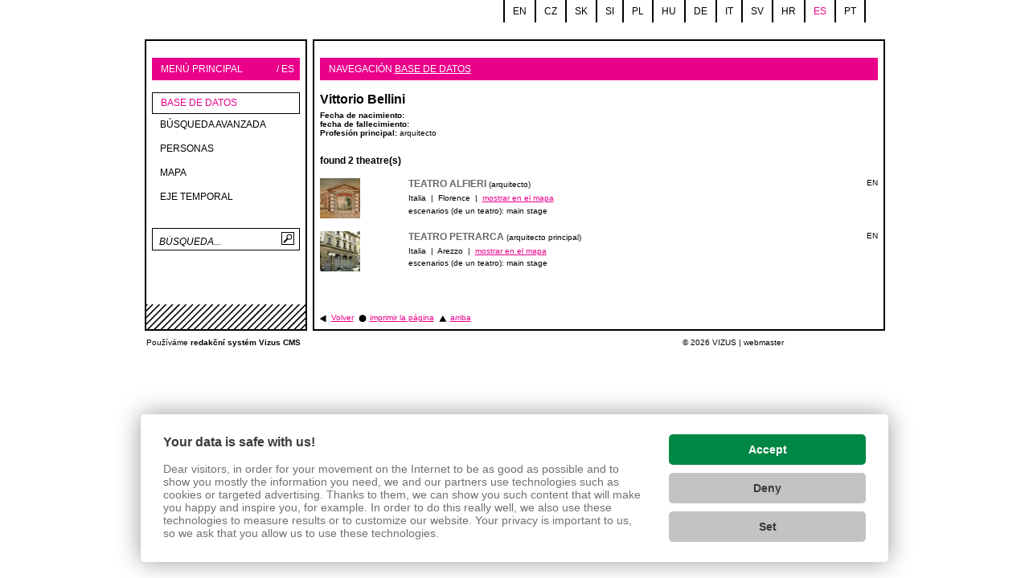

--- FILE ---
content_type: text/html; charset=UTF-8
request_url: https://www.theatre-architecture.eu/es/db.html?personId=2734
body_size: 2983
content:
<!DOCTYPE HTML PUBLIC "-//W3C//DTD XHTML 1.0 Transitional//EN" "http://www.w3.org/TR/xhtml1/DTD/xhtml1-transitional.dtd">
<html xmlns="http://www.w3.org/1999/xhtml" xml:lang="en" lang="en">
<head><link href='https://cmp.vizus.cz' rel='preconnect'><link href='https://cmp.vizus.cz' rel='dns-prefetch'><script src='https://cmp.vizus.cz/profile/454231-20260128-040041.js' crossorigin='use-credentials'></script>
<meta http-equiv="content-type" content="text/html; charset=utf-8" />
<meta http-equiv="content-language" content="cs" />
<meta http-equiv="imagetoolbar" content="no" />
<meta http-equiv="MSThemeCompatible" content="yes" />
<meta name="MSSmartTagsPreventParsing" content="true" />
<meta name="language" content="cs" />
<meta name="keywords" content="" />
<meta name="description" content="" />
<meta name="copyright" content="(c) VIZUS.CZ s.r.o. 26" />
<meta name="version" content="1.0, 27.3.2008 10:30:49" />
<link type="text/css" rel="stylesheet" href="/res/jquery.tooltip.css" media="all" />
<link type="text/css" rel="stylesheet" href="/res/main.css" media="screen" />
<link type="text/css" rel="stylesheet" href="/res/print.css" media="print" />
<link type="text/css" rel="stylesheet" href="/res/shadowbox/shadowbox.css" />
<link type="text/css" rel="stylesheet" href="/server/lib/vizus-framework-2.0.41/system/1.5/system.css" />
<link rel="icon" href="/res/favicon.ico" type="image/ico" />
<script type="text/javascript" src="/res/js/jq-min.js"></script>
<script type="text/javascript" src="/server/lib/vizus-framework-2.0.41/system/1.5/system.js"></script>
<script type="text/javascript" src="/res/lib.js"></script>
<script type="text/javascript" src="/res/js/jquery.bxSlider.min.js"></script>
<script type="text/javascript" src="/res/js/jquery.easing.1.3.js"></script>
<script type="text/javascript" src="/res/js/jquery.bgiframe.js"></script>
<script type="text/javascript" src="/res/js/jquery.dimensions.js"></script>
<script type="text/javascript" src="/res/js/jquery.tooltip.js"></script>
<script type="text/javascript">
	$(document).ready(function(){ Shadowbox.init({counterType:"skip", overlayOpacity: "0.4"}); $(".mini-show-image").tooltip({track: true, delay: 0,showURL: false, bodyHandler: function() { return $("<img/>").attr("src", $(this).attr("rel")).css("max-width", "400px").css("max-height", "400px"); }});});
	$(document).ready(function(){	if(document.getElementById("window_basket")){var arrayPageSize = getPageSize();var arrayPageScroll = getPageScroll();document.getElementById("window_sale").style.top = (arrayPageScroll[1] + ((arrayPageSize[3] - 400) / 2) + "px");}});
</script>
<script type="text/javascript" src="/res/shadowbox/shadowbox.js"></script>
<title>Base de datos  / Theatre architecture</title>
</head>
<body class="es ">
<script type="text/javascript">

  var _gaq = _gaq || [];
  _gaq.push(['_setAccount', 'UA-37643360-5']);
  _gaq.push(['_trackPageview']);

  (function() {
    var ga = document.createElement('script'); ga.type = 'text/javascript'; ga.async = true;
    ga.src = ('https:' == document.location.protocol ? 'https://ssl' : 'http://www') + '.google-analytics.com/ga.js';
    var s = document.getElementsByTagName('script')[0]; s.parentNode.insertBefore(ga, s);
  })();

</script>


<!-- Google tag (gtag.js) -->
<script async src="https://www.googletagmanager.com/gtag/js?id=G-1HMY83WQLG"></script>
<script>
  window.dataLayer = window.dataLayer || [];
  function gtag(){dataLayer.push(arguments);}
  gtag('js', new Date());

  gtag('config', 'G-1HMY83WQLG');
</script>


<a name="top"></a>
<div class="main">
		<div id="google_translate_element"></div><div class="languages"><a href="/en/" title="English " >en</a><a href="/cs/" title="Česky  " >cz</a><a href="/sk/" title="Slovensky " >sk</a><a href="/si/" title="jazyk_si_title" >si</a><a href="/pl/" title="Polski " >pl</a><a href="/hu/" title="Magyar " >hu</a><a href="/de/" title="Deutch " >de</a><a href="/it/" title="jazyk_it_title" >it</a><a href="/sv/" title="jazyk_sv_title" >sv</a><a href="/hr/" title="jazyk_hr_title" >hr</a><a href="/es/" title="jazyk_es_title" class="active">es</a><a href="/pt/" title="jazyk_pt_title" >pt</a></div>
<script>
function googleTranslateElementInit() {
  new google.translate.TranslateElement({
    pageLanguage: 'cs'
  }, 'google_translate_element');
}
</script><script src="//translate.google.com/translate_a/element.js?cb=googleTranslateElementInit"></script>
	<div class="cl"></div>
	
	<div class="content-outer cot">
		<div class="content-top">

			<div class="cols">
					<div class="column col-left">
					<div class="inner">
						<div class="col-label"><span class="right">/ es</span>Menú principal</div>
						<div class="menu">
							<ul><li><a href="/es/db.html" title="Base de datos " class="active" accesskey="1" >Base de datos </a><ul><li><a href="http://www.theatre-architecture.eu/es/db.html?searchMode=detailed" title="" class="" accesskey="1" >Búsqueda Avanzada</a></li><li><a href="http://www.theatre-architecture.eu/es/db.html?searchMode=people" title="" class="" accesskey="2" >Personas</a></li><li><a href="/es/mapa.html" title="Mapa" class="" accesskey="3" >Mapa</a></li><li><a href="http://www.theatre-architecture.eu/es/db.html?searchResult=year" title="" class="" accesskey="4" >Eje temporal</a></li></ul></li></ul>
							<div class="cl"></div>
							<div class="search-form"><form action="/es/búsqueda.html" method="get">
	<input type="text" class="search" name="query" value="Búsqueda..." onfocus="if(this.value == 'Búsqueda...') this.value = ''" onblur="if(this.value == '') this.value = 'Búsqueda...'" />
	<input type="submit" class="submit" value="" />
</form>



</div>
							<div class="cl"></div>
							<div class="flags">
								<div class="flags-content">
									
								</div>
							</div>
						</div>
					</div>
				</div>
				
				<div class="column col-center col-theatre">
					<div class="inner">
						<div class="col-label"><span class="path">Navegación <a href="/es/db.html" title="Base de datos ">Base de datos </a></span></div>
						<div class="page-content">
							<h1>Vittorio Bellini</h1><p><strong>Fecha de nacimiento:</strong> <br /><strong>fecha  de fallecimiento:</strong> <br /><strong>Profesión principal:</strong> arquitecto<br /></p><div></div><br /><div class="theatre-list"><h2>found 2 theatre(s)</h2><br /><div class="item"><img src="/res/archive/256/032547_54_373855.jpg?seek=1414097185" class="left mr-5 mini-show-image" rel="/res/archive/256/032547.jpg?seek=1414097184" /><img src="/res/blank.png" class="left mr-5" width="50" height="50" /><span class="lang-list"><a href="/en/db/?theatreId=2654">EN</a></span><div class="label mb-5"><a href="?personId=2734&theatreId=2654" class="list-on-map-link">Teatro Alfieri</a> (arquitecto)</div><p>Italia&nbsp;&nbsp;|&nbsp;&nbsp;Florence&nbsp;&nbsp;|&nbsp;&nbsp;<a href="/es/mapa.html?point=43.771222222222,11.262888888889&amp;theatreId=2654" title="mostrar en el mapa">mostrar en el mapa</a></p><p>escenarios (de un teatro): main stage</p></div><div class="item"><img src="/res/archive/298/041614_54_499122.jpg?seek=1478779900" class="left mr-5 mini-show-image" rel="/res/archive/298/041614.jpg?seek=1478779898" /><img src="/res/blank.png" class="left mr-5" width="50" height="50" /><span class="lang-list"><a href="/en/db/?theatreId=3862">EN</a></span><div class="label mb-5"><a href="?personId=2734&theatreId=3862" class="list-on-map-link">Teatro Petrarca</a> (arquitecto principal)</div><p>Italia&nbsp;&nbsp;|&nbsp;&nbsp;Arezzo&nbsp;&nbsp;|&nbsp;&nbsp;<a href="/es/mapa.html?point=43.464833333333,11.88025&amp;theatreId=3862" title="mostrar en el mapa">mostrar en el mapa</a></p><p>escenarios (de un teatro): main stage</p></div><br /><br /></div>
							<div class="page-navigation"><a href="javascript: history.back();" title="Volver" class="link-back">Volver</a> &nbsp;<a href="javascript: window.print();" title="imprimir la página" class="link-print">imprimir la página</a> &nbsp;<a href="#top" title="Parte superior de la página" class="link-up">arriba</a></div>
						</div>
					</div>
				</div>
			</div>
			<div class="cl"></div>
		</div>
		<div class="cols-foot foot-theathre">
			<div class="cols">
				<div class="column col-left">
					<div class="claim">
						Používáme <a href="http://www.vizus.cz/redakcni-system-vizus-cms.html" title="Redakční systém Vizus CMS">redakční systém Vizus CMS</a>
					</div>
				</div>
				<div class="column col-center">
					<div class="secondary-menu">
						
					</div>
				</div>
				<div class="column col-right">
					<div class="copyright">
						&copy; 2026 <a href="http://www.vizus.cz/" title="VIZUS - tvorba www stránek">VIZUS</a> | <a href="http://www.vizus.cz/webmaster">webmaster</a>
					</div>
				</div>
			</div>
		</div>
	</div>
</div></body></html>